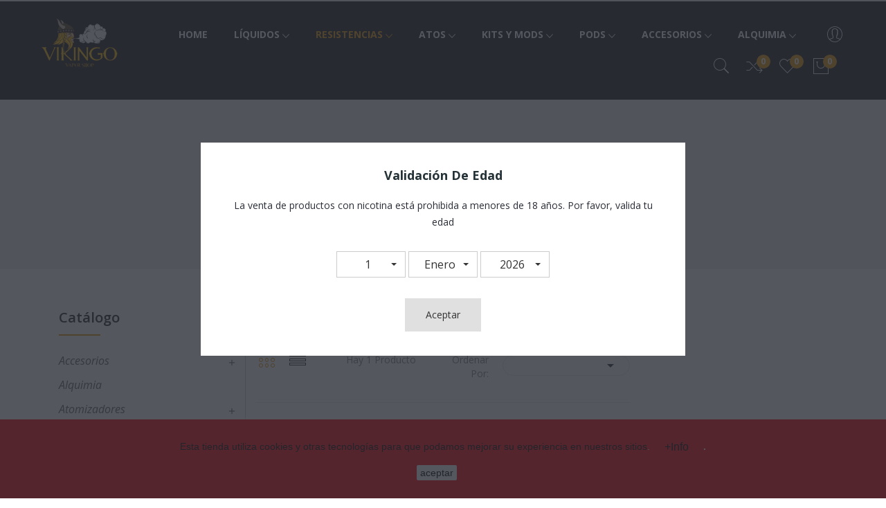

--- FILE ---
content_type: text/html; charset=utf-8
request_url: https://vikingovapershop.com/brand/64-dainty-s-premium
body_size: 14812
content:
<!doctype html>
<html lang="es">

  <head>
    
      
  <meta charset="utf-8">


  <meta http-equiv="x-ua-compatible" content="ie=edge">



  <title>Dainty&#039;s Premium</title>
  <meta name="description" content="">
  <meta name="keywords" content="">
      
        



  <meta name="viewport" content="width=device-width, initial-scale=1">



  <link rel="icon" type="image/vnd.microsoft.icon" href="https://vikingovapershop.com/img/favicon.ico?1637312791">
  <link rel="shortcut icon" type="image/x-icon" href="https://vikingovapershop.com/img/favicon.ico?1637312791">

 <script src="https://ajax.googleapis.com/ajax/libs/jquery/3.2.1/jquery.min.js"></script>
  <link href="https://fonts.googleapis.com/css2?family=Prata&display=swap" rel="stylesheet"> 

    <link rel="stylesheet" href="https://fonts.googleapis.com/css2?family=Open+Sans:ital,wght@0,300;0,400;0,600;0,700;0,800;1,300;1,400;1,600;1,700;1,800&amp;display=swap%22%20rel=%22stylesheet%22%3E" type="text/css" media="all">
  <link rel="stylesheet" href="https://vikingovapershop.com/themes/theme_braga2/assets/cache/theme-f978e5146.css" type="text/css" media="all">




  

  <script type="text/javascript">
        var id_lang = 2;
        var mib_ascroll = 0;
        var mib_pause = 0;
        var mib_speed = 600;
        var poscompare = {"nbProducts":0};
        var possearch_image = 1;
        var possearch_number = 10;
        var prestashop = {"cart":{"products":[],"totals":{"total":{"type":"total","label":"Total","amount":0,"value":"0,00\u00a0\u20ac"},"total_including_tax":{"type":"total","label":"Total (impuestos incl.)","amount":0,"value":"0,00\u00a0\u20ac"},"total_excluding_tax":{"type":"total","label":"Total (impuestos excl.)","amount":0,"value":"0,00\u00a0\u20ac"}},"subtotals":{"products":{"type":"products","label":"Subtotal","amount":0,"value":"0,00\u00a0\u20ac"},"discounts":null,"shipping":{"type":"shipping","label":"Transporte","amount":0,"value":""},"tax":{"type":"tax","label":"Impuestos","amount":0,"value":"0,00\u00a0\u20ac"}},"products_count":0,"summary_string":"0 art\u00edculos","vouchers":{"allowed":1,"added":[]},"discounts":[],"minimalPurchase":0,"minimalPurchaseRequired":""},"currency":{"name":"Euro","iso_code":"EUR","iso_code_num":"978","sign":"\u20ac"},"customer":{"lastname":null,"firstname":null,"email":null,"birthday":null,"newsletter":null,"newsletter_date_add":null,"optin":null,"website":null,"company":null,"siret":null,"ape":null,"is_logged":false,"gender":{"type":null,"name":null},"addresses":[]},"language":{"name":"Espa\u00f1ol (Spanish)","iso_code":"es","locale":"es-ES","language_code":"es-es","is_rtl":"0","date_format_lite":"d\/m\/Y","date_format_full":"d\/m\/Y H:i:s","id":2},"page":{"title":"","canonical":null,"meta":{"title":"Dainty's Premium","description":"","keywords":"","robots":"index"},"page_name":"manufacturer","body_classes":{"lang-es":true,"lang-rtl":false,"country-ES":true,"currency-EUR":true,"layout-both-columns":true,"page-manufacturer":true,"tax-display-enabled":true},"admin_notifications":[]},"shop":{"name":"Vikingo Vaper Shop","logo":"https:\/\/vikingovapershop.com\/img\/vikingo-vaper-shop-logo-1634739674.jpg","stores_icon":"https:\/\/vikingovapershop.com\/img\/logo_stores.png","favicon":"https:\/\/vikingovapershop.com\/img\/favicon.ico"},"urls":{"base_url":"https:\/\/vikingovapershop.com\/","current_url":"https:\/\/vikingovapershop.com\/brand\/64-dainty-s-premium","shop_domain_url":"https:\/\/vikingovapershop.com","img_ps_url":"https:\/\/vikingovapershop.com\/img\/","img_cat_url":"https:\/\/vikingovapershop.com\/img\/c\/","img_lang_url":"https:\/\/vikingovapershop.com\/img\/l\/","img_prod_url":"https:\/\/vikingovapershop.com\/img\/p\/","img_manu_url":"https:\/\/vikingovapershop.com\/img\/m\/","img_sup_url":"https:\/\/vikingovapershop.com\/img\/su\/","img_ship_url":"https:\/\/vikingovapershop.com\/img\/s\/","img_store_url":"https:\/\/vikingovapershop.com\/img\/st\/","img_col_url":"https:\/\/vikingovapershop.com\/img\/co\/","img_url":"https:\/\/vikingovapershop.com\/themes\/theme_braga2\/assets\/img\/","css_url":"https:\/\/vikingovapershop.com\/themes\/theme_braga2\/assets\/css\/","js_url":"https:\/\/vikingovapershop.com\/themes\/theme_braga2\/assets\/js\/","pic_url":"https:\/\/vikingovapershop.com\/upload\/","pages":{"address":"https:\/\/vikingovapershop.com\/direccion","addresses":"https:\/\/vikingovapershop.com\/direcciones","authentication":"https:\/\/vikingovapershop.com\/iniciar-sesion","cart":"https:\/\/vikingovapershop.com\/carrito","category":"https:\/\/vikingovapershop.com\/index.php?controller=category","cms":"https:\/\/vikingovapershop.com\/index.php?controller=cms","contact":"https:\/\/vikingovapershop.com\/contactenos","discount":"https:\/\/vikingovapershop.com\/descuento","guest_tracking":"https:\/\/vikingovapershop.com\/seguimiento-pedido-invitado","history":"https:\/\/vikingovapershop.com\/historial-compra","identity":"https:\/\/vikingovapershop.com\/datos-personales","index":"https:\/\/vikingovapershop.com\/","my_account":"https:\/\/vikingovapershop.com\/mi-cuenta","order_confirmation":"https:\/\/vikingovapershop.com\/confirmacion-pedido","order_detail":"https:\/\/vikingovapershop.com\/index.php?controller=order-detail","order_follow":"https:\/\/vikingovapershop.com\/seguimiento-pedido","order":"https:\/\/vikingovapershop.com\/pedido","order_return":"https:\/\/vikingovapershop.com\/index.php?controller=order-return","order_slip":"https:\/\/vikingovapershop.com\/facturas-abono","pagenotfound":"https:\/\/vikingovapershop.com\/pagina-no-encontrada","password":"https:\/\/vikingovapershop.com\/recuperar-contrase\u00f1a","pdf_invoice":"https:\/\/vikingovapershop.com\/index.php?controller=pdf-invoice","pdf_order_return":"https:\/\/vikingovapershop.com\/index.php?controller=pdf-order-return","pdf_order_slip":"https:\/\/vikingovapershop.com\/index.php?controller=pdf-order-slip","prices_drop":"https:\/\/vikingovapershop.com\/productos-rebajados","product":"https:\/\/vikingovapershop.com\/index.php?controller=product","search":"https:\/\/vikingovapershop.com\/busqueda","sitemap":"https:\/\/vikingovapershop.com\/mapa del sitio","stores":"https:\/\/vikingovapershop.com\/tiendas","supplier":"https:\/\/vikingovapershop.com\/proveedor","register":"https:\/\/vikingovapershop.com\/iniciar-sesion?create_account=1","order_login":"https:\/\/vikingovapershop.com\/pedido?login=1"},"alternative_langs":[],"theme_assets":"\/themes\/theme_braga2\/assets\/","actions":{"logout":"https:\/\/vikingovapershop.com\/?mylogout="},"no_picture_image":{"bySize":{"small_default":{"url":"https:\/\/vikingovapershop.com\/img\/p\/es-default-small_default.jpg","width":98,"height":114},"cart_default":{"url":"https:\/\/vikingovapershop.com\/img\/p\/es-default-cart_default.jpg","width":125,"height":145},"home_default":{"url":"https:\/\/vikingovapershop.com\/img\/p\/es-default-home_default.jpg","width":360,"height":419},"medium_default":{"url":"https:\/\/vikingovapershop.com\/img\/p\/es-default-medium_default.jpg","width":452,"height":525},"large_default":{"url":"https:\/\/vikingovapershop.com\/img\/p\/es-default-large_default.jpg","width":800,"height":930}},"small":{"url":"https:\/\/vikingovapershop.com\/img\/p\/es-default-small_default.jpg","width":98,"height":114},"medium":{"url":"https:\/\/vikingovapershop.com\/img\/p\/es-default-home_default.jpg","width":360,"height":419},"large":{"url":"https:\/\/vikingovapershop.com\/img\/p\/es-default-large_default.jpg","width":800,"height":930},"legend":""}},"configuration":{"display_taxes_label":true,"display_prices_tax_incl":false,"is_catalog":false,"show_prices":true,"opt_in":{"partner":true},"quantity_discount":{"type":"discount","label":"Descuento unitario"},"voucher_enabled":1,"return_enabled":0},"field_required":[],"breadcrumb":{"links":[{"title":"Inicio","url":"https:\/\/vikingovapershop.com\/"},{"title":"Marcas","url":"https:\/\/vikingovapershop.com\/brands"},{"title":"Dainty's Premium","url":"https:\/\/vikingovapershop.com\/brand\/64-dainty-s-premium"}],"count":3},"link":{"protocol_link":"https:\/\/","protocol_content":"https:\/\/"},"time":1768983820,"static_token":"33d6a823b3aa158e8192816a7074cdb6","token":"d5c70f6aeacfb117f6e27b565f76c92c","debug":false};
        var prestashopFacebookAjaxController = "https:\/\/vikingovapershop.com\/module\/ps_facebook\/Ajax";
        var psemailsubscription_subscription = "https:\/\/vikingovapershop.com\/module\/ps_emailsubscription\/subscription";
        var psr_icon_color = "#EB0E0E";
      </script>



  
<script type="text/javascript">
	(window.gaDevIds=window.gaDevIds||[]).push('d6YPbH');
	(function(i,s,o,g,r,a,m){i['GoogleAnalyticsObject']=r;i[r]=i[r]||function(){
	(i[r].q=i[r].q||[]).push(arguments)},i[r].l=1*new Date();a=s.createElement(o),
	m=s.getElementsByTagName(o)[0];a.async=1;a.src=g;m.parentNode.insertBefore(a,m)
	})(window,document,'script','https://www.google-analytics.com/analytics.js','ga');

            ga('create', 'UA-162860151-1', 'auto');
                        ga('send', 'pageview');
    
    ga('require', 'ec');
</script>

<style type="text/css">
.animation1 {
	 -webkit-transition-duration: 500ms !important;
    -moz-transition-duration: 500ms !important;
    -o-transition-duration: 500ms !important;
    transition-duration: 500ms !important;
}

</style>



    
  </head>

  <body itemscope itemtype="http://schema.org/WebPage" id="manufacturer"  class="lang-es country-es currency-eur layout-both-columns page-manufacturer tax-display-enabled"> 

    
      
    

    <main>
      
              

      <header id="header">
        
          
<div class="header-banner">
	
</div>



<nav class="header-nav top_bg">
	<div class="container">
		<div class="hidden-lg-up  mobile">
			<div class="row row-mobile">
				<div class="col-mobile col-md-4 col-xs-4">
					<div class="float-xs-left" id="menu-icon">
						<i class="ion-android-menu"></i>
					</div>
					<div id="mobile_top_menu_wrapper" class="row hidden-lg-up" style="display:none;">
						<div class="top-header-mobile">							
							<div id="_mobile_compare"></div>
							<div id="_mobile_wishtlist"></div>
						</div>
						<div id="_mobile_currency_selector"></div>
						<div id="_mobile_language_selector"></div>	
						<div id="_mobile_user_info"></div>						
						<div class="menu-close"> 
							menú <i class="material-icons float-xs-right">arrow_back</i>
						</div>
						<div class="menu-tabs">							
							<div class="js-top-menu-bottom">												
								<div id="_mobile_megamenu"></div>
								
							</div>
							
						</div>
					 </div>
				</div>
				<div class="col-mobile col-md-4 col-xs-4 mobile-center">
					<div class="top-logo" id="_mobile_logo"></div>
				</div>
				<div class="col-mobile col-md-4 col-xs-4 mobile-right">
					<div id="_mobile_cart_block"></div>
				</div>
			</div>
			<div id="_mobile_search_category"></div>
		</div>
	</div>
</nav>



<div class="header-top hidden-md-down">
	<div class="container-fluid">
		<div class="row">
			<div class="col col-left col-md-2" id="_desktop_logo">
								<a href="https://vikingovapershop.com/">
				<img class="logo img-responsive" src="https://vikingovapershop.com/img/vikingo-vaper-shop-logo-1634739674.jpg" alt="Vikingo Vaper Shop">
				</a>
							</div>
			<div class=" col col-right col-md-10 col-sm-12 position-static"> 
				<div id="_desktop_megamenu" class="use-sticky ">
<div class="pos-menu-horizontal">
	<ul class="menu-content"> 
			 			
				<li class=" menu-item menu-item1   ">
					
						<a href="https://vikingovapershop.com/" >
						
												<span>Home</span>
																	</a>
																									</li>
			 			
				<li class=" menu-item menu-item2  hasChild ">
					
						<a href="https://vikingovapershop.com/5-liquidos" >
						
												<span>Líquidos</span>
												 <i class="hidden-md-down ion-ios-arrow-down"></i>					</a>
																											<span class="icon-drop-mobile"><i class="material-icons add">add</i><i class="material-icons remove">remove </i></span><div class="menu-dropdown cat-drop-menu menu_slidedown"><ul class="pos-sub-inner"><li><a href="https://vikingovapershop.com/6-sales" class=""><span>Sales</span></a></li><li><a href="https://vikingovapershop.com/37-10ml" class=""><span>10ml</span></a></li><li><a href="https://vikingovapershop.com/38-50ml" class=""><span>50ml</span></a></li><li><a href="https://vikingovapershop.com/39-100ml" class=""><span>100ml</span></a></li><li><a href="https://vikingovapershop.com/42-nicokits" class=""><span>Nicokits</span></a></li><li><a href="https://vikingovapershop.com/47-cbd" class=""><span>CBD</span></a></li><li><a href="https://vikingovapershop.com/49-longfill" class=""><span>Longfill</span></a></li><li><a href="https://vikingovapershop.com/50-base" class=""><span>Base</span></a></li></ul></div>
									</li>
			 			
				<li class=" menu-item menu-item4  hasChild active">
					
						<a href="https://vikingovapershop.com/7-resistencias" >
						
												<span>Resistencias</span>
												 <i class="hidden-md-down ion-ios-arrow-down"></i>					</a>
																											<span class="icon-drop-mobile"><i class="material-icons add">add</i><i class="material-icons remove">remove </i></span><div class="menu-dropdown cat-drop-menu menu_slidedown"><ul class="pos-sub-inner"><li><a href="https://vikingovapershop.com/31-comerciales" class=""><span>Comerciales</span></a></li><li><a href="https://vikingovapershop.com/32-artesanales" class=""><span>Artesanales</span></a></li><li><a href="https://vikingovapershop.com/33-recambios-pods" class=""><span>Recambios Pods</span></a></li></ul></div>
									</li>
			 			
				<li class=" menu-item menu-item5  hasChild ">
					
						<a href="https://vikingovapershop.com/12-atomizadores" >
						
												<span>Atos</span>
												 <i class="hidden-md-down ion-ios-arrow-down"></i>					</a>
																											<span class="icon-drop-mobile"><i class="material-icons add">add</i><i class="material-icons remove">remove </i></span><div class="menu-dropdown cat-drop-menu menu_slidedown"><ul class="pos-sub-inner"><li><a href="https://vikingovapershop.com/28-claromizadores" class=""><span>Claromizadores</span></a></li><li><a href="https://vikingovapershop.com/29-rda" class=""><span>RDA</span></a></li><li><a href="https://vikingovapershop.com/30-rta" class=""><span>RTA</span></a></li><li><a href="https://vikingovapershop.com/48-rdta" class=""><span>RDTA</span></a></li></ul></div>
									</li>
			 			
				<li class=" menu-item menu-item6  hasChild ">
					
						<a href="https://vikingovapershop.com/16-kits-y-mods" >
						
												<span>Kits y Mods</span>
												 <i class="hidden-md-down ion-ios-arrow-down"></i>					</a>
																											<span class="icon-drop-mobile"><i class="material-icons add">add</i><i class="material-icons remove">remove </i></span><div class="menu-dropdown cat-drop-menu menu_slidedown"><ul class="pos-sub-inner"><li><a href="https://vikingovapershop.com/34-kits" class=""><span>Kits</span></a></li><li><a href="https://vikingovapershop.com/35-mods" class=""><span>Mods</span></a></li></ul></div>
									</li>
			 			
				<li class=" menu-item menu-item8  hasChild ">
					
						<a href="https://vikingovapershop.com/36-pods" >
						
												<span>Pods</span>
												 <i class="hidden-md-down ion-ios-arrow-down"></i>					</a>
																											<span class="icon-drop-mobile"><i class="material-icons add">add</i><i class="material-icons remove">remove </i></span><div class="menu-dropdown cat-drop-menu menu_slidedown"><ul class="pos-sub-inner"><li><a href="https://vikingovapershop.com/44-pods" class=""><span>Pods</span></a></li><li><a href="https://vikingovapershop.com/45-pods-desechables" class=""><span>Pods desechables</span></a></li></ul></div>
									</li>
			 			
				<li class=" menu-item menu-item7  hasChild ">
					
						<a href="https://vikingovapershop.com/19-accesorios" >
						
												<span>Accesorios</span>
												 <i class="hidden-md-down ion-ios-arrow-down"></i>					</a>
																											<span class="icon-drop-mobile"><i class="material-icons add">add</i><i class="material-icons remove">remove </i></span><div class="menu-dropdown cat-drop-menu menu_slidedown"><ul class="pos-sub-inner"><li><a href="https://vikingovapershop.com/25-algodones" class=""><span>Algodones</span></a></li><li><a href="https://vikingovapershop.com/26-herramientas" class=""><span>Herramientas</span></a></li><li><a href="https://vikingovapershop.com/27-cargadores-y-baterias" class=""><span>Cargadores y Baterías</span></a></li></ul></div>
									</li>
			 			
				<li class=" menu-item menu-item9  hasChild ">
					
						<a href="https://vikingovapershop.com/11-alquimia" >
						
												<span>Alquimia</span>
												 <i class="hidden-md-down ion-ios-arrow-down"></i>					</a>
																											
									</li>
			</ul>
	
</div>
</div>
				<div class="currency-language dropdown js-dropdown">
					<button data-target="#" data-toggle="dropdown" class=" btn-unstyle">
						<i class="pe-7s-user"></i>
					</button>
					<ul class="dropdown-menu">
						<div id="_desktop_user_info">
	<div class="user-info-block selector-block">
		<div class="currency-selector localiz_block">
			<button data-target="#" data-toggle="dropdown" class=" btn-unstyle hidden-md-down">
			  <span class="expand-more">Mi Cuenta</span>
			</button>
			<ul>
			<li>
				<a href="https://vikingovapershop.com/mi-cuenta" rel="nofollow" class="dropdown-item">Mi Cuenta</a>
			</li>
			<li>
			<li>
				<a href="https://vikingovapershop.com/carrito?action=show" class="dropdown-item" >Procesar compra</a>
			</li>
			<li>
								  <a
					href="https://vikingovapershop.com/mi-cuenta"
					title="Acceder a su cuenta"
					rel="nofollow" class="dropdown-item"
				  >
					<span>Entrar</span>
				  </a>
			  </li>
						</ul>
		</div>
	</div>
	
</div>

					</ul>
				</div>
				<div id="_desktop_cart_block">
	<div class="blockcart cart-preview" data-refresh-url="//vikingovapershop.com/module/ps_shoppingcart/ajax" data-cartitems="0">
		<div class="button_cart">
			<a rel="nofollow" href="//vikingovapershop.com/carrito?action=show" class="desktop hidden-md-down">
				 <span class="item_count">0</span>
				 <span class="item_total">0,00 €</span>
			</a>
			<a rel="nofollow" href="//vikingovapershop.com/carrito?action=show" class="mobile hidden-lg-up">
				<span class="item_count">0</span>
			</a>
		</div>
		<div class="popup_cart">
			<div class="content-cart">
				<div class="mini_cart_arrow"></div>
				<ul>
				  				</ul>
				<div class="price_content">
					<div class="cart-subtotals">
					  						<div class="products price_inline">
						  <span class="label">Subtotal</span>
						  <span class="value">0,00 €</span>
						</div>
					  						<div class=" price_inline">
						  <span class="label"></span>
						  <span class="value"></span>
						</div>
					  						<div class="shipping price_inline">
						  <span class="label">Transporte</span>
						  <span class="value"></span>
						</div>
					  						<div class="tax price_inline">
						  <span class="label">Impuestos</span>
						  <span class="value">0,00 €</span>
						</div>
					  					</div>
					<div class="cart-total price_inline">
					  <span class="label">Total</span>
					  <span class="value">0,00 €</span>
					</div>
				</div>
				<div class="checkout">
					<a href="//vikingovapershop.com/carrito?action=show" class="btn btn-primary">Procesar compra</a> 
				</div>
			</div>
		</div>
	</div>
</div>
<script type="text/javascript">
var wishlistProductsIds='';
var baseDir ='https://vikingovapershop.com/';
var static_token='33d6a823b3aa158e8192816a7074cdb6';
var isLogged ='0';
var loggin_required='You must be logged in to manage your wishlist.';
var added_to_wishlist ='The product was successfully added to your wishlist.';
var mywishlist_url='https://vikingovapershop.com/module/blockwishlist/mywishlist';
	var isLoggedWishlist=false;
</script>
<div id="_desktop_wishtlist">
	<div class="wishtlist_top">
	<a class="" href="https://vikingovapershop.com/module/blockwishlist/mywishlist">
		<i class="pe-7s-like"></i>
		<span class="txt_wishlist">Wishlist</span>
		(<span class="cart-wishlist-number">0</span>)
	</a>
	</div>
</div><div id="_desktop_compare">
	<div class="compare_top">
		<a href="https://vikingovapershop.com/module/poscompare/comparePage">
			<i class="pe-7s-shuffle"></i> <span>Compare (<span
						id="poscompare-nb"></span>)</span>
		</a>
	</div>
</div>
<script type="text/javascript">
var baseDir ='https://vikingovapershop.com/'; 
</script>
<!-- pos search module TOP -->
<div id="_desktop_search_category"> 
	<div class="dropdown js-dropdown">
		<span class="search-icon" data-toggle="dropdown"><i class="pe-7s-search"></i></span> 
		<div id="pos_search_top" class="dropdown-menu">
			<form method="get" action="//vikingovapershop.com/busqueda" id="searchbox" class="form-inline form_search show-categories"  data-search-controller-url="/modules/possearchproducts/SearchProducts.php">
				<label for="pos_query_top"><!-- image on background --></label>
				<input type="hidden" name="controller" value="search">  
				<div class="pos_search form-group">
					 						<select class="bootstrap-select" name="poscats">
							<option value="0">Categorías</option>
																	<option value="19">
	 Accesorios
</option>
						<option value="25">
	- -  Algodones
</option>
						<option value="27">
	- -  Cargadores y Baterías
</option>
						<option value="26">
	- -  Herramientas
</option>
																			<option value="11">
	 Alquimia
</option>
																	<option value="12">
	 Atomizadores
</option>
						<option value="28">
	- -  Claromizadores
</option>
						<option value="29">
	- -  RDA
</option>
						<option value="48">
	- -  RDTA
</option>
						<option value="30">
	- -  RTA
</option>
																			<option value="16">
	 Kits y Mods
</option>
						<option value="34">
	- -  Kits
</option>
						<option value="35">
	- -  Mods
</option>
																			<option value="5">
	 Líquidos
</option>
						<option value="39">
	- -  100ml
</option>
						<option value="37">
	- -  10ml
</option>
						<option value="38">
	- -  50ml
</option>
						<option value="50">
	- -  Base
</option>
						<option value="47">
	- -  CBD
</option>
						<option value="49">
	- -  Longfill
</option>
						<option value="42">
	- -  Nicokits
</option>
						<option value="6">
	- -  Sales
</option>
																			<option value="41">
	 Novedades
</option>
																	<option value="36">
	 Pods
</option>
						<option value="44">
	- -  Pods
</option>
						<option value="45">
	- -  Pods desechables
</option>
																			<option value="7">
	 Resistencias
</option>
						<option value="32">
	- -  Artesanales
</option>
						<option value="31">
	- -  Comerciales
</option>
						<option value="33">
	- -  Recambios Pods
</option>
																</select>
					 
				</div>
				<input type="text" name="s" value="" placeholder="Introduzca el texto a buscar ..." id="pos_query_top" class="search_query form-control ac_input" >
				<button type="submit" class="btn btn-default search_submit">
					<i class="ion-ios-search-strong"></i>
				</button>
			</form>
		</div>
	</div>
</div>

<!-- /pos search module TOP -->
 
			</div>
			
		</div>
	</div>

</div>



        
      </header>
		      
        
<aside id="notifications">
  <div class="container">
    
    
    
      </div>
</aside>
      
		
			<div class="breadcrumb_container " data-depth="3">
	<div class="container">
				<nav data-depth="3" class="breadcrumb">
		  <ol itemscope itemtype="http://schema.org/BreadcrumbList">
			
			  				
				  <li itemprop="itemListElement" itemscope itemtype="http://schema.org/ListItem">
					<a itemprop="item" href="https://vikingovapershop.com/">
					  <span itemprop="name">Inicio</span>
					</a>
					<meta itemprop="position" content="1">
				  </li>
				
			  				
				  <li itemprop="itemListElement" itemscope itemtype="http://schema.org/ListItem">
					<a itemprop="item" href="https://vikingovapershop.com/brands">
					  <span itemprop="name">Marcas</span>
					</a>
					<meta itemprop="position" content="2">
				  </li>
				
			  				
				  <li itemprop="itemListElement" itemscope itemtype="http://schema.org/ListItem">
					<a itemprop="item" href="https://vikingovapershop.com/brand/64-dainty-s-premium">
					  <span itemprop="name">Dainty&#039;s Premium</span>
					</a>
					<meta itemprop="position" content="3">
				  </li>
				
			  			
		  </ol>
		</nav>
	</div>
</div>

		
     <div id="wrapper">
        
        <div class="container">
			<div class="row">
			  
				<div id="left-column" class="col-xs-12 col-sm-4 col-md-3">
				  					

<div class="block-categories hidden-sm-down">
  <ul class="category-top-menu">
    <li><a class="text-uppercase h6" href="https://vikingovapershop.com/2-catalogo">Catálogo</a></li>
    <li>
  <ul class="category-sub-menu"><li data-depth="0"><a href="https://vikingovapershop.com/19-accesorios">Accesorios</a><div class="navbar-toggler collapse-icons" data-toggle="collapse" data-target="#exCollapsingNavbar19"><i class="material-icons add">&#xE145;</i><i class="material-icons remove">&#xE15B;</i></div><div class="collapse" id="exCollapsingNavbar19">
  <ul class="category-sub-menu"><li data-depth="1"><a class="category-sub-link" href="https://vikingovapershop.com/25-algodones">Algodones</a></li><li data-depth="1"><a class="category-sub-link" href="https://vikingovapershop.com/27-cargadores-y-baterias">Cargadores y Baterías</a></li><li data-depth="1"><a class="category-sub-link" href="https://vikingovapershop.com/26-herramientas">Herramientas</a></li></ul></div></li><li data-depth="0"><a href="https://vikingovapershop.com/11-alquimia">Alquimia</a></li><li data-depth="0"><a href="https://vikingovapershop.com/12-atomizadores">Atomizadores</a><div class="navbar-toggler collapse-icons" data-toggle="collapse" data-target="#exCollapsingNavbar12"><i class="material-icons add">&#xE145;</i><i class="material-icons remove">&#xE15B;</i></div><div class="collapse" id="exCollapsingNavbar12">
  <ul class="category-sub-menu"><li data-depth="1"><a class="category-sub-link" href="https://vikingovapershop.com/28-claromizadores">Claromizadores</a></li><li data-depth="1"><a class="category-sub-link" href="https://vikingovapershop.com/29-rda">RDA</a></li><li data-depth="1"><a class="category-sub-link" href="https://vikingovapershop.com/48-rdta">RDTA</a></li><li data-depth="1"><a class="category-sub-link" href="https://vikingovapershop.com/30-rta">RTA</a></li></ul></div></li><li data-depth="0"><a href="https://vikingovapershop.com/16-kits-y-mods">Kits y Mods</a><div class="navbar-toggler collapse-icons" data-toggle="collapse" data-target="#exCollapsingNavbar16"><i class="material-icons add">&#xE145;</i><i class="material-icons remove">&#xE15B;</i></div><div class="collapse" id="exCollapsingNavbar16">
  <ul class="category-sub-menu"><li data-depth="1"><a class="category-sub-link" href="https://vikingovapershop.com/34-kits">Kits</a></li><li data-depth="1"><a class="category-sub-link" href="https://vikingovapershop.com/35-mods">Mods</a></li></ul></div></li><li data-depth="0"><a href="https://vikingovapershop.com/5-liquidos">Líquidos</a><div class="navbar-toggler collapse-icons" data-toggle="collapse" data-target="#exCollapsingNavbar5"><i class="material-icons add">&#xE145;</i><i class="material-icons remove">&#xE15B;</i></div><div class="collapse" id="exCollapsingNavbar5">
  <ul class="category-sub-menu"><li data-depth="1"><a class="category-sub-link" href="https://vikingovapershop.com/39-100ml">100ml</a></li><li data-depth="1"><a class="category-sub-link" href="https://vikingovapershop.com/37-10ml">10ml</a></li><li data-depth="1"><a class="category-sub-link" href="https://vikingovapershop.com/38-50ml">50ml</a></li><li data-depth="1"><a class="category-sub-link" href="https://vikingovapershop.com/50-base">Base</a></li><li data-depth="1"><a class="category-sub-link" href="https://vikingovapershop.com/47-cbd">CBD</a></li><li data-depth="1"><a class="category-sub-link" href="https://vikingovapershop.com/49-longfill">Longfill</a></li><li data-depth="1"><a class="category-sub-link" href="https://vikingovapershop.com/42-nicokits">Nicokits</a></li><li data-depth="1"><a class="category-sub-link" href="https://vikingovapershop.com/6-sales">Sales</a></li></ul></div></li><li data-depth="0"><a href="https://vikingovapershop.com/41-novedades">Novedades</a></li><li data-depth="0"><a href="https://vikingovapershop.com/36-pods">Pods</a><div class="navbar-toggler collapse-icons" data-toggle="collapse" data-target="#exCollapsingNavbar36"><i class="material-icons add">&#xE145;</i><i class="material-icons remove">&#xE15B;</i></div><div class="collapse" id="exCollapsingNavbar36">
  <ul class="category-sub-menu"><li data-depth="1"><a class="category-sub-link" href="https://vikingovapershop.com/44-pods">Pods</a></li><li data-depth="1"><a class="category-sub-link" href="https://vikingovapershop.com/45-pods-desechables">Pods desechables</a></li></ul></div></li><li data-depth="0"><a href="https://vikingovapershop.com/7-resistencias">Resistencias</a><div class="navbar-toggler collapse-icons" data-toggle="collapse" data-target="#exCollapsingNavbar7"><i class="material-icons add">&#xE145;</i><i class="material-icons remove">&#xE15B;</i></div><div class="collapse" id="exCollapsingNavbar7">
  <ul class="category-sub-menu"><li data-depth="1"><a class="category-sub-link" href="https://vikingovapershop.com/32-artesanales">Artesanales</a></li><li data-depth="1"><a class="category-sub-link" href="https://vikingovapershop.com/31-comerciales">Comerciales</a></li><li data-depth="1"><a class="category-sub-link" href="https://vikingovapershop.com/33-recambios-pods">Recambios Pods</a></li></ul></div></li></ul></li>
  </ul>
</div>
<div id="search_filters_wrapper" class="hidden-sm-down">
  <div id="search_filter_controls" class="hidden-md-up">
      <span id="_mobile_search_filters_clear_all"></span>
      <button class="btn btn-secondary ok">
        <i class="material-icons rtl-no-flip">&#xE876;</i>
        OK
      </button>
  </div>
  
</div>
<!-- Block tags module -->
<div id="tags_block">
	<h2>Etiquetas</h2>
	<ul  class="tags_block">
					No has elegido ninguna etiqueta
			</ul>
</div>
<!-- /Block tags module -->

				  				</div>
			  

			  
				<div id="content-wrapper" class="left-column right-column col-sm-4 col-md-6">
				  
				  
  <section id="main">

    
  <h1>Lista de productos por marca Dainty's Premium</h1>
  <div id="manufacturer-short_description"><p>Dainty's Premium</p></div>
  <div id="manufacturer-description"></div>


    <section id="products-list">
      
        <div id="">
          
            <div id="js-product-list-top" class=" products-selection">
<div class="row">
  <div class="col-md-6 total-products">
    <ul class="display">
		<li id="grid"> <i class="pe-7s-keypad show_grid"></i></li>
		<li id="list"> <i class="pe-7s-menu show_list"></i></li>
	</ul>
          <p>Hay 1 producto</p>
      </div>
  <div class="col-md-6">
    <div class="row sort-by-row">

      
        <span class="col-sm-3 col-md-3 hidden-sm-down sort-by">Ordenar por:</span>
<div class="col-sm-12 col-xs-12 col-md-9 products-sort-order dropdown">
  <button
    class="btn-unstyle select-title"
    rel="nofollow"
    data-toggle="dropdown"
    aria-haspopup="true"
    aria-expanded="false">
        <i class="material-icons float-xs-right">&#xE5C5;</i>
  </button>
  <div class="dropdown-menu">
          <a
        rel="nofollow"
        href="https://vikingovapershop.com/brand/64-dainty-s-premium?order=product.position.desc"
        class="select-list js-search-link"
      >
        Relevancia
      </a>
          <a
        rel="nofollow"
        href="https://vikingovapershop.com/brand/64-dainty-s-premium?order=product.name.asc"
        class="select-list js-search-link"
      >
        Nombre, A a Z
      </a>
          <a
        rel="nofollow"
        href="https://vikingovapershop.com/brand/64-dainty-s-premium?order=product.name.desc"
        class="select-list js-search-link"
      >
        Nombre, Z a A
      </a>
          <a
        rel="nofollow"
        href="https://vikingovapershop.com/brand/64-dainty-s-premium?order=product.price.asc"
        class="select-list js-search-link"
      >
        Precio: de más bajo a más alto
      </a>
          <a
        rel="nofollow"
        href="https://vikingovapershop.com/brand/64-dainty-s-premium?order=product.price.desc"
        class="select-list js-search-link"
      >
        Precio, de más alto a más bajo
      </a>
      </div>
</div>
      

          </div>
  </div>

</div>
</div>
          
        </div>

        
          <div id="" class="hidden-sm-down">
            
          </div>
        

        <div id="">
          
            <div id="js-product-list" data-cate="3" data-type="3" data-list="">
   <div class="row product_content grid ">
          
	  	<div class="item-product product_per_5 col-xs-12 col-sm-6 col-md-6 col-lg-4 col-xl-3">
			
 <!-- style products default -->
 	
	<article class="product-miniature js-product-miniature style_product3" data-id-product="1581" data-id-product-attribute="0" itemscope itemtype="http://schema.org/Product">
		<div class="img_block">
		  
			<a href="https://vikingovapershop.com/50ml/1581-dainty-s-premium-apple-and-mango-50ml.html" class="thumbnail product-thumbnail">
			  <img class="first-image"
				src = "https://vikingovapershop.com/347-home_default/dainty-s-premium-apple-and-mango-50ml.jpg" 
				alt = "Dainty&#039;s Premium Apple And..."
				data-full-size-image-url = "https://vikingovapershop.com/347-large_default/dainty-s-premium-apple-and-mango-50ml.jpg"
			  >
			       			
			</a>
		  
			<ul class="add-to-links">
				<li>
					
	<a class="addToWishlist wishlistProd_1581" title="Add to wishlist" href="#" data-rel="1581" onclick="WishlistCart('wishlist_block_list', 'add', '1581', false, 1); return false;">
		Add to wishlist
	</a>


				</li>
												<li class="compare">	
					 <a href="#" class="poscompare-add compare-button js-poscompare-add"  data-id_product="1581"   onclick="posCompare.addCompare($(this),1581); return false;" title="Añade para comparar"><span>Añade para comparar</span></a>
				</li>
				 				<li class="quick-view">
					
					<a class="quick_view" href="#" data-link-action="quickview" title="Vista Rápida">
					 <span>Vista Rápida</span>
					</a>
					
				</li>
				<li class="cart">
					<div class="product-add-to-cart">	
 <form action="https://vikingovapershop.com/carrito" method="post" class="add-to-cart-or-refresh">
   <input type="hidden" name="token" value="33d6a823b3aa158e8192816a7074cdb6">
   <input type="hidden" name="id_product" value="1581" class="product_page_product_id">
   <input type="hidden" name="qty" value="1">
   <button class="button ajax_add_to_cart_button add-to-cart btn-default" data-button-action="add-to-cart" type="submit" >
  		  Añadir al carrito
   </button>
 </form>
</div>
 				</li>
			</ul> 
			
			<ul class="product-flag">
						</ul>
			
		</div>
		<div class="product_desc">

						 <div class="manufacturer"><a href="//vikingovapershop.com/brands?id_manufacturer=64">Dainty&#039;s Premium</a></div>
						
			  <h3 itemprop="name"><a href="https://vikingovapershop.com/50ml/1581-dainty-s-premium-apple-and-mango-50ml.html" class="product_name one_line" title="Dainty&#039;s Premium Apple And Mango 50ml">Dainty&#039;s Premium Apple And Mango 50ml</a></h3> 
			
			
				<div class="hook-reviews">
					<div itemtype="http://schema.org/AggregateRating" itemscope="" itemprop="aggregateRating" class="comments_note">	
	<div class="star_content clearfix">
	<div class="star "></div>
	<div class="star "></div>
	<div class="star "></div>
	<div class="star"></div>
	<div class="star "></div>
	</div>
	</div>

				</div>
			 
			
			  				<div class="product-price-and-shipping">
				  
				  

				  <span class="sr-only">Precio</span>
				  <span itemprop="price" class="price ">12,95 €</span>
				  

				  
									</div>
			  			
			<div class="availability"> 
											<div class="availability-list in-stock">Disponibilidad: <span>En Stock</span></div>

										</div>
			
				<div class="product-desc" itemprop="description"><p style="margin:0px 0px 10px;padding:0px;border:0px;line-height:inherit;font-family:'Exo 2', sans-serif;font-size:13px;vertical-align:baseline;background-color:#ffffff;">APPLE AND MANGO DAINTYS | 50ML TPD  </p>
<p style="margin:0px 0px 10px;padding:0px;border:0px;line-height:inherit;font-family:'Exo 2', sans-serif;font-size:13px;vertical-align:baseline;background-color:#ffffff;"></p>
<p style="margin:0px 0px 10px;padding:0px;border:0px;line-height:inherit;font-family:'Exo 2', sans-serif;font-size:13px;vertical-align:baseline;background-color:#ffffff;">+ Es un excepcional y económico líquido con unas jugosas manzanas dulces mezcladas con mangos maduros, perfecto para quien buscan recetas secretas y sabores únicos.</p>
<p style="margin:0px 0px 10px;padding:0px;border:0px;line-height:inherit;font-family:'Exo 2', sans-serif;font-size:13px;vertical-align:baseline;background-color:#ffffff;"><a href="http://s885250628.mialojamiento.es/42-nicokits" style="font-family:Verdana, Arial, Helvetica, sans-serif;font-size:11px;background-color:#fafbfc;"><span style="font-family:Roboto;font-size:18px;background-color:#ff3000;color:#ffffff;">Añade los NICOKITS que necesites. "PINCHA AQUI" </span></a></p></div>
			
		
				<div class="variant-links">
			
						 
			</div>
		
		</div>
	</article>
	

 <!-- end style products default type 3 -->		</div>
      
      </div>

  
    <nav class="pagination">
  
         

</nav>
  
</div>
          
        </div>

        <div id="js-product-list-bottom">
          
            <div id="js-product-list-bottom"></div>
          
        </div>

          </section>

  </section>

				  
				</div>
			  

			  
				<div id="right-column" class="col-xs-12 col-sm-4 col-md-3">
				  					
				  				</div>   
			  
			</div>
				
        </div>
			
        
    </div>

    <footer id="footer">
        
          <div class="footer-container">
	<div class="footer_top">
		<div class="container">
		    <div class="row">
			   
					<div class="ft_newsletter col-footer"> 
	<div class="newsletter-title">
		<h2>
			¡Siempre al día!
		</h2>	
		<p>Puede darse de baja en cualquier momento. Para ello, consulte nuestra información de contacto en el aviso legal.</p>
	</div>
	<div class="col col_form">
		<form action="https://vikingovapershop.com/#footer" method="post">
			
			<div class="input-wrapper">
			<input
			name="email"
			type="email"
			value=""
			placeholder="Su dirección de email"
			>
			</div>
			<input
			class="btn btn-primary"
			name="submitNewsletter"
			type="submit"
			value="Subscríbete"
			>
			<input type="hidden" name="action" value="0">
			<div class="clearfix"></div>
									
					</form>
	</div>
</div>
<style>
            .remodal-av .dropdown-toggle:after {
            display: none;
        }
    
     .remodal-overlay {
         background: rgba(43, 46, 56, 0.8) !important;
     }

    .remodal-av {
        background: #ffffff !important;
    }

    
     
    
      </style>

<script src="https://ajax.googleapis.com/ajax/libs/jquery/2.2.4/jquery.min.js" type="text/javascript"></script>

<script>
    var mode = "live";
    var inst;

    function avAllow()
    {
        $(".remodal-av .remodal-confirm").removeClass("dis-age dis");
        $(".text-unverified").hide();
        $(".text-age").hide();
        $(".text-verified").fadeIn();
        $(".remodal-confirm").attr("data-remodal-action", "confirm");
    }

    function avReject()
    {
        if (mode != "classic")
            $(".remodal-av .remodal-confirm").removeClass("dis");

        if (mode != "classic")
            $(".remodal-av .remodal-confirm").addClass("dis-age");

        $(".text-verified").hide();
        $(".text-unverified").hide();
        $(".text-age").fadeIn();
        $(".remodal-confirm").attr("data-remodal-action", "");
    }

    function avLiveValidation()
    {
        $('.av-select').on('change', function() {
            performValidation();
        });
    }

    function avClassicValidation()
    {
        $('.remodal-confirm').click(function() {
            performValidation();
        });
    }

    function performValidation()
    {
        // Current date
        var today = new Date();
        var dd = today.getDate();
        var mm = today.getMonth()+1; //January is 0!
        var yyyy = today.getFullYear();

        // Selected date
        var day = $(".av-day").find("option:selected").val();
        var month = $(".av-month").find("option:selected").val();
        var year = $(".av-year").find("option:selected").val();

        if(year < yyyy-18) {
            // Allowed
            avAllow();
        } else {
            if(year == yyyy-18) {
                // Check month and day
                if(month < mm) {
                    // Allowed
                    avAllow();
                } else {
                    if(month == mm) {
                        if(day <= dd) {
                            // Allowed
                            avAllow();
                        } else {
                            // Not allowed
                            avReject();
                        }
                    } else {
                        // Not allowed
                        avReject();
                    }
                }
            } else {
                // Not allowed
                avReject();
            }
        }
    }

    jQuery( document ).ready(function() {
                avLiveValidation();
        
        jQuery(".remodal-confirm").click(function () {
            if($(this).attr("data-remodal-action") == "confirm") {
                avAjax();
                inst.close();
            }
        });
    });

            jQuery( document ).ready(function() {
            $('.remodal-av').remodal({ hashTracking: false });
            $(".selectpicker").selectpicker();
            inst = $.remodal.lookup[$('[data-remodal-id=modalav]').data('remodal')];
            inst.open();
        });
    </script>

<div class="remodal remodal-av" data-remodal-id="modalav">

            <h3>Validación de edad</h3>
        <p>
                    La venta de productos con nicotina está prohibida a menores de 18 años. Por favor, valida tu edad 
            </p>

            <select class="selectpicker av-select av-day">
                            <option value="1">1</option>
                            <option value="2">2</option>
                            <option value="3">3</option>
                            <option value="4">4</option>
                            <option value="5">5</option>
                            <option value="6">6</option>
                            <option value="7">7</option>
                            <option value="8">8</option>
                            <option value="9">9</option>
                            <option value="10">10</option>
                            <option value="11">11</option>
                            <option value="12">12</option>
                            <option value="13">13</option>
                            <option value="14">14</option>
                            <option value="15">15</option>
                            <option value="16">16</option>
                            <option value="17">17</option>
                            <option value="18">18</option>
                            <option value="19">19</option>
                            <option value="20">20</option>
                            <option value="21">21</option>
                            <option value="22">22</option>
                            <option value="23">23</option>
                            <option value="24">24</option>
                            <option value="25">25</option>
                            <option value="26">26</option>
                            <option value="27">27</option>
                            <option value="28">28</option>
                            <option value="29">29</option>
                            <option value="30">30</option>
                            <option value="31">31</option>
                    </select>
        <select class="selectpicker av-select av-month">
            <option value="1">Enero</option>
            <option value="2">Febrero</option>
            <option value="3">Marzo</option>
            <option value="4">Abril</option>
            <option value="5">Mayo</option>
            <option value="6">Junio</option>
            <option value="7">Julio</option>
            <option value="8">Agosto</option>
            <option value="9">Septiembre</option>
            <option value="10">Octubre</option>
            <option value="11">Noviembre</option>
            <option value="12">Diciembre</option>
        </select>
        <select class="selectpicker av-select av-year">
                            <option value="2026">2026</option>
                            <option value="2025">2025</option>
                            <option value="2024">2024</option>
                            <option value="2023">2023</option>
                            <option value="2022">2022</option>
                            <option value="2021">2021</option>
                            <option value="2020">2020</option>
                            <option value="2019">2019</option>
                            <option value="2018">2018</option>
                            <option value="2017">2017</option>
                            <option value="2016">2016</option>
                            <option value="2015">2015</option>
                            <option value="2014">2014</option>
                            <option value="2013">2013</option>
                            <option value="2012">2012</option>
                            <option value="2011">2011</option>
                            <option value="2010">2010</option>
                            <option value="2009">2009</option>
                            <option value="2008">2008</option>
                            <option value="2007">2007</option>
                            <option value="2006">2006</option>
                            <option value="2005">2005</option>
                            <option value="2004">2004</option>
                            <option value="2003">2003</option>
                            <option value="2002">2002</option>
                            <option value="2001">2001</option>
                            <option value="2000">2000</option>
                            <option value="1999">1999</option>
                            <option value="1998">1998</option>
                            <option value="1997">1997</option>
                            <option value="1996">1996</option>
                            <option value="1995">1995</option>
                            <option value="1994">1994</option>
                            <option value="1993">1993</option>
                            <option value="1992">1992</option>
                            <option value="1991">1991</option>
                            <option value="1990">1990</option>
                            <option value="1989">1989</option>
                            <option value="1988">1988</option>
                            <option value="1987">1987</option>
                            <option value="1986">1986</option>
                            <option value="1985">1985</option>
                            <option value="1984">1984</option>
                            <option value="1983">1983</option>
                            <option value="1982">1982</option>
                            <option value="1981">1981</option>
                            <option value="1980">1980</option>
                            <option value="1979">1979</option>
                            <option value="1978">1978</option>
                            <option value="1977">1977</option>
                            <option value="1976">1976</option>
                            <option value="1975">1975</option>
                            <option value="1974">1974</option>
                            <option value="1973">1973</option>
                            <option value="1972">1972</option>
                            <option value="1971">1971</option>
                            <option value="1970">1970</option>
                            <option value="1969">1969</option>
                            <option value="1968">1968</option>
                            <option value="1967">1967</option>
                            <option value="1966">1966</option>
                            <option value="1965">1965</option>
                            <option value="1964">1964</option>
                            <option value="1963">1963</option>
                            <option value="1962">1962</option>
                            <option value="1961">1961</option>
                            <option value="1960">1960</option>
                            <option value="1959">1959</option>
                            <option value="1958">1958</option>
                            <option value="1957">1957</option>
                            <option value="1956">1956</option>
                            <option value="1955">1955</option>
                            <option value="1954">1954</option>
                            <option value="1953">1953</option>
                            <option value="1952">1952</option>
                            <option value="1951">1951</option>
                            <option value="1950">1950</option>
                            <option value="1949">1949</option>
                            <option value="1948">1948</option>
                            <option value="1947">1947</option>
                            <option value="1946">1946</option>
                            <option value="1945">1945</option>
                            <option value="1944">1944</option>
                            <option value="1943">1943</option>
                            <option value="1942">1942</option>
                            <option value="1941">1941</option>
                            <option value="1940">1940</option>
                            <option value="1939">1939</option>
                            <option value="1938">1938</option>
                            <option value="1937">1937</option>
                            <option value="1936">1936</option>
                            <option value="1935">1935</option>
                            <option value="1934">1934</option>
                            <option value="1933">1933</option>
                            <option value="1932">1932</option>
                            <option value="1931">1931</option>
                            <option value="1930">1930</option>
                            <option value="1929">1929</option>
                            <option value="1928">1928</option>
                            <option value="1927">1927</option>
                            <option value="1926">1926</option>
                    </select>
        <br>

    
    <button             class="remodal-confirm dis"
            >
        <span class="text-verified" style="display: none;margin: 0 20px;">
                    Aceptar
                </span>

        <span class="text-unverified" style="margin: 0 20px;">

                                                                        Aceptar
                                    
                    </span>
                <span class="text-age" style="margin: 0 20px;display: none;">
                              Lo siento, este portal es solamente para mayores de 18 años
                     </span>
            </button>

</div>
    
    <script type="text/javascript">
        document.addEventListener('DOMContentLoaded', function() {
            var MBG = GoogleAnalyticEnhancedECommerce;
            MBG.setCurrency('EUR');
            MBG.add({"id":"1581","name":"dainty-s-premium-apple-and-mango-50ml","category":"50ml","brand":"dainty-s-premium","variant":false,"type":"typical","position":"0","quantity":1,"list":"manufacturer","url":"https%3A%2F%2Fvikingovapershop.com%2F50ml%2F1581-dainty-s-premium-apple-and-mango-50ml.html","price":"12,95\u00a0\u20ac"},'',true);MBG.addProductClick({"id":"1581","name":"dainty-s-premium-apple-and-mango-50ml","category":"50ml","brand":"dainty-s-premium","variant":false,"type":"typical","position":"0","quantity":1,"list":"manufacturer","url":"https%3A%2F%2Fvikingovapershop.com%2F50ml%2F1581-dainty-s-premium-apple-and-mango-50ml.html","price":"12,95\u00a0\u20ac"});
        });
    </script>
    
<script>
    
    function setcook() {
        var nazwa = 'cookie_ue';
        var wartosc = '1';
        var expire = new Date();
        expire.setMonth(expire.getMonth() + 12);
        document.cookie = nazwa + "=" + escape(wartosc) + ";path=/;" + ((expire == null) ? "" : ("; expires=" + expire.toGMTString()))
    }

    
        

    
        
        function closeUeNotify() {
                        $('#cookieNotice').animate(
                    {bottom: '-200px'},
                    2500, function () {
                        $('#cookieNotice').hide();
                    });
            setcook();
                    }
    
        
    
</script>
<style>
    
    .closeFontAwesome:before {
        content: "\f00d";
        font-family: "FontAwesome";
        display: inline-block;
        font-size: 23px;
        line-height: 23px;
        color: #000000;
        padding-right: 15px;
        cursor: pointer;
    }

    .closeButtonNormal {
         display: inline-block; margin:5px; 
        text-align: center;
        padding: 2px 5px;
        border-radius: 2px;
        color: #000000;
        background: #FFFFFF;
        cursor: pointer;
    }

    #cookieNotice p {
        margin: 0px;
        padding: 0px;
    }


    #cookieNoticeContent {
        
                    padding:20px;
                
    }

    
</style>
    <link href="//maxcdn.bootstrapcdn.com/font-awesome/4.6.3/css/font-awesome.min.css" rel="stylesheet" type="text/css"/>
<div id="cookieNotice" style=" width: 100%; position: fixed; bottom:0px; box-shadow: 0px 0 10px 0 #FFFFFF; background: #FF0505; z-index: 9999; font-size: 14px; line-height: 1.3em; font-family: arial; left: 0px; text-align:center; color:#FFF; opacity: 1.5 ">
    <div id="cookieNoticeContent" style="position:relative; margin:auto; width:100%; display:block;">
        <table style="width:100%;">
            <tr>
                        <td style="text-align:center;">
                <p><span style="color:#000000;">Esta tienda utiliza cookies y otras tecnologías para que podamos mejorar su experiencia en nuestros sitios</span>. <span style="color:#000000;"><a href="https://www.vikingovapershop.com/content/6-cookies" class="btn btn-default"><span style="color:#000000;">+Info</span></a></span> <strong>.</strong><span style="color:#ffffff;background-color:#000000;"><strong></strong></span></p>
            </td>
                        </tr>
            <tr>
                                    <td style="width:80px; vertical-align:middle; padding-right:20px; text-align:center;">
                                                    <span class="closeButtonNormal" onclick="closeUeNotify()">aceptar</span>
                                            </td>
                            </tr>
        </table>
    </div>
</div>
			    
			</div>
		</div>
	</div>
	<div class="container">
		<div class="footer_center">
			
				<div class="col-md-6 links footer_block">
      <ul>
              <li>
          <a
            id="link-cms-page-2-4"
            class="cms-page-link"
            href="https://vikingovapershop.com/content/2-aviso-legal"
            title="Aviso Legal"
                      >
            Aviso Legal
          </a>
        </li>
              <li>
          <a
            id="link-cms-page-3-4"
            class="cms-page-link"
            href="https://vikingovapershop.com/content/3-teminos-y-condiciones"
            title="Nuestros Términos y Condiciones"
                      >
            Téminos y Condiciones
          </a>
        </li>
              <li>
          <a
            id="link-cms-page-4-4"
            class="cms-page-link"
            href="https://vikingovapershop.com/content/4-acerca-de"
            title="Conozca Vikingo Vaper Shop"
                      >
            Acerca de
          </a>
        </li>
          </ul>
  </div>
<div class="col-md-6 links footer_block">
      <ul>
              <li>
          <a
            id="link-cms-page-1-5"
            class="cms-page-link"
            href="https://vikingovapershop.com/content/1-envios"
            title="Nuestras condiciones de envío de productos"
                      >
            Envíos
          </a>
        </li>
              <li>
          <a
            id="link-cms-page-5-5"
            class="cms-page-link"
            href="https://vikingovapershop.com/content/5-pago-seguro"
            title="Pasarelas de pago segursa"
                      >
            Pago Seguro
          </a>
        </li>
              <li>
          <a
            id="link-static-page-contact-5"
            class="cms-page-link"
            href="https://vikingovapershop.com/contactenos"
            title="Contáctenos"
                      >
            Contacte con nosotros
          </a>
        </li>
              <li>
          <a
            id="link-static-page-stores-5"
            class="cms-page-link"
            href="https://vikingovapershop.com/tiendas"
            title=""
                      >
            Tiendas
          </a>
        </li>
          </ul>
  </div>

  <div class="col-footer social_follow "> 
    <ul>
          </ul>
  </div>


			
		</div>
	</div>
	<div class="footer_bottom">
		<div class="container">
			<div class="row">
				
					<div class="col-md-7 links footer_block">
      <div class="copyright"><img src="https://vikingovapershop.com/img/cms/Vikingo Logos/VikingoLogoVapeR_txt_70x100.png" alt="Vikingo Logo" width="40" height="25" /> Copyright © <a href="https://vikingovapershop.com/">Vikingo Vaper Shop</a>. Todos los derechos reservados</div>
      </div>
<div class="col-md-5 links footer_block">
      <div class="payment"><img src="/img/cms/payment.png" alt="" /></div>
      </div>
<div class="col-md-12 links footer_block">
      <p style="text-align: center;">Creado por:</p>
<p style="text-align: center;"><a href="http://www.enovatics.es" target="_blank"><img src="https://vikingovapershop.com/img/cms/RectangularPeque_Transparente_50pxAlto.png" alt="Enovatics Logo" width="90" height="30" /></a></p>
      </div>

				
			</div>
		</div>
	</div>
</div>
        
    </footer>

    </main>
	<div class="back-top"><a href= "#" class="back-top-button"></a></div>
    
        <script type="text/javascript" src="https://vikingovapershop.com/themes/theme_braga2/assets/cache/bottom-a7cf72145.js" ></script>


    

    
      <div id="poscompare-notification" class="">
    <div class="notification-inner">
        <span class="notification-title"><i class="fa fa-check" aria-hidden="true"></i>  Product added to compare.</span>
    </div>
</div>
    
  </body>

</html>

--- FILE ---
content_type: text/plain
request_url: https://www.google-analytics.com/j/collect?v=1&_v=j102&a=1456510800&t=pageview&_s=1&dl=https%3A%2F%2Fvikingovapershop.com%2Fbrand%2F64-dainty-s-premium&ul=en-us%40posix&dt=Dainty%27s%20Premium&sr=1280x720&vp=1280x720&_u=IEBAAEIJAAAAACAAI~&jid=1801884986&gjid=1080535547&cid=1444070001.1768983823&tid=UA-162860151-1&_gid=682588329.1768983823&_r=1&_slc=1&did=d6YPbH&z=532663336
body_size: -452
content:
2,cG-TE497DR0F7